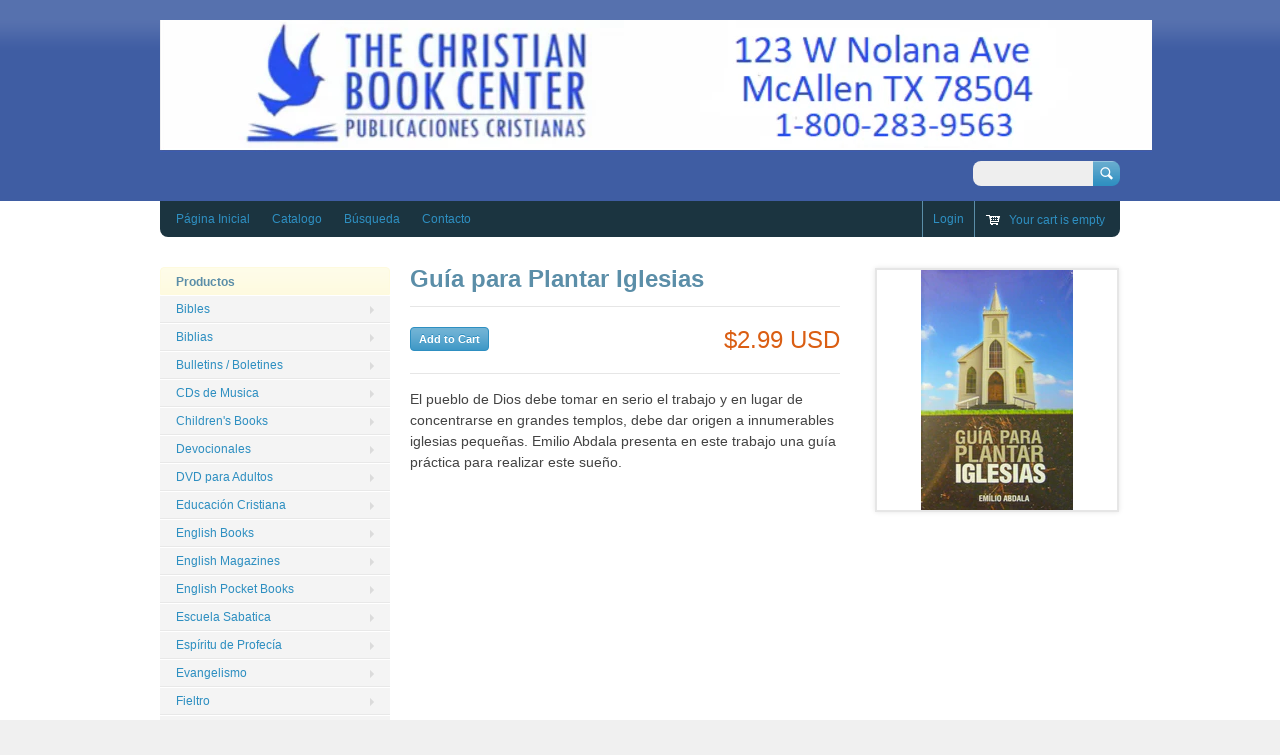

--- FILE ---
content_type: text/javascript
request_url: https://www.publicacionescristianas.com/cdn/shop/t/3/assets/theme.js?v=1341455541
body_size: 923
content:
if($(function(){initDropDown(),$("#nav").width($("#top-menu").width()-$("#customer-controls").width()-30);var padding=parseInt($("#customer-controls li:first").css("paddingTop").split("px")[0])+parseInt($("#customer-controls li:first").css("paddingBottom").split("px")[0]);$("#customer-controls li").height($("#top-menu").height()-padding)}),$(".template-index:first").length>0&&($("#carousel").scrollable({circular:!0}).navigator({navi:"#carousel-slide-menu",naviItem:"li"}),$("#carousel").find(".items li[class!=cloned]").length>1&&(window.api=$("#carousel").autoscroll({autoplay:!0,api:!0,interval:7500}),$("#carousel").hover(function(){api.pause()},function(){api.play()})),$("#carousel-thumbs li:first a").addClass("active")),$(".template-product:first").length>0){var addToCart2=function(e){$.ajax({type:"POST",url:"/cart/add.js",async:!1,cache:!1,data:$(this).parent().serialize(),dataType:"json",error:addToCartFail2,success:addToCartSuccess2}),e.preventDefault()},addToCartSuccess2=function(jqXHR,textStatus,errorThrown){$.ajax({type:"GET",url:"/cart.js",async:!1,cache:!1,dataType:"json",success:updateCartDesc2}),$("#add-to-cart-msg").hide().addClass("success").html('Item added to cart! <a href="/cart" title="view cart">View Cart</a>.').fadeIn()},addToCartFail2=function(jqXHR,textStatus,errorThrown){$("#add-to-cart-msg").hide().addClass("error").html(jqXHR.description).fadeIn()},updateCartDesc2=function(data){var $cartLinkText=$("#top-cartlink-text");switch(data.item_count){case 0:$cartLinkText.text("Your cart is empty");break;case 1:$cartLinkText.text("1 item");break;default:$cartLinkText.text(data.item_count+" items");break}},addToCart=addToCart2,addToCartSuccess=addToCartSuccess2,addToCartFail=addToCartFail2,updateCartDesc=updateCartDesc2;$(window).load(function(){$("#product-thumbs a").click(function(){return!1}),$("#add-to-cart").click(addToCart2)})}$(".template-customers-login:first").length>0&&$("#forgot-password-link").click(function(e){$.facebox({div:"#recover-password"}),$(".cancel-forgot-password-link").live("click",closeFacebox),$(".submit-forgot-password-link").live("click",closeFacebox),e.preventDefault()}),$(".template-cart:first").length>0&&($("#note").hide(),$("#checkout-addnote label:first").toggle(function(){$("#note").show()},function(){$("#note").hide()})),$(".contact-form").submit(function(e){var emailField=$(this).find(".email:first"),errorMsg='<label class="error-msg" for="'+emailField.attr("id")+'">Please enter a valid email.</label>';validEmail(emailField.val())||(emailField.parent().is("li")?(emailField.parent().addClass("has-error").find(".error-msg").remove(),$("#email").after(errorMsg)):($(this).addClass("has-error").find(".error-msg").remove(),$(this).append(errorMsg)),e.preventDefault())});function validEmail(value){return/^((([a-z]|\d|[!#\$%&'\*\+\-\/=\?\^_`{\|}~]|[\u00A0-\uD7FF\uF900-\uFDCF\uFDF0-\uFFEF])+(\.([a-z]|\d|[!#\$%&'\*\+\-\/=\?\^_`{\|}~]|[\u00A0-\uD7FF\uF900-\uFDCF\uFDF0-\uFFEF])+)*)|((\x22)((((\x20|\x09)*(\x0d\x0a))?(\x20|\x09)+)?(([\x01-\x08\x0b\x0c\x0e-\x1f\x7f]|\x21|[\x23-\x5b]|[\x5d-\x7e]|[\u00A0-\uD7FF\uF900-\uFDCF\uFDF0-\uFFEF])|(\\([\x01-\x09\x0b\x0c\x0d-\x7f]|[\u00A0-\uD7FF\uF900-\uFDCF\uFDF0-\uFFEF]))))*(((\x20|\x09)*(\x0d\x0a))?(\x20|\x09)+)?(\x22)))@((([a-z]|\d|[\u00A0-\uD7FF\uF900-\uFDCF\uFDF0-\uFFEF])|(([a-z]|\d|[\u00A0-\uD7FF\uF900-\uFDCF\uFDF0-\uFFEF])([a-z]|\d|-|\.|_|~|[\u00A0-\uD7FF\uF900-\uFDCF\uFDF0-\uFFEF])*([a-z]|\d|[\u00A0-\uD7FF\uF900-\uFDCF\uFDF0-\uFFEF])))\.)+(([a-z]|[\u00A0-\uD7FF\uF900-\uFDCF\uFDF0-\uFFEF])|(([a-z]|[\u00A0-\uD7FF\uF900-\uFDCF\uFDF0-\uFFEF])([a-z]|\d|-|\.|_|~|[\u00A0-\uD7FF\uF900-\uFDCF\uFDF0-\uFFEF])*([a-z]|[\u00A0-\uD7FF\uF900-\uFDCF\uFDF0-\uFFEF])))\.?$/i.test(value)}$(".template-customers-addresses:first").length>0&&(new Shopify.CountryProvinceSelector("address_country_new","address_province_new",{hideElement:"address_province_container_new"}),$(".action-edit a").click(function(e){var id=$(this).attr("data-address-id"),addressId="fb_address_country_"+id,provinceId="fb_address_province_"+id,provinceContainerId="fb_address_province_container"+id;jQuery.facebox({div:"#edit-address-"+id}),$("#facebox #address_country_"+id).attr("id",addressId),$("#facebox #address_province_"+id).attr("id",provinceId),$("#facebox #address_province_container_"+id).attr("id",provinceContainerId),new Shopify.CountryProvinceSelector(addressId,provinceId,{hideElement:provinceContainerId}),$(".cancel-update-address-form-link").live("click",closeFacebox),e.preventDefault()}));function closeFacebox(e){jQuery(document).trigger("close.facebox"),$(this).is("a")&&e.preventDefault()}function initDropDown(){$("#nav .has-dropdown").hoverIntent({over:ddOver,timeout:150,out:ddOut})}function ddOver(e){$(this).find("a:first").addClass("active"),$(this).find("ul:first").show()}function ddOut(e){$(this).find("a:first").removeClass("active"),$(this).find("ul:first").hide()}$(window).load(function(){var photoContainerHeight=$(".thumbgrid:first .product-photo").height();$(".thumbgrid img").each(function(){var h=$(this).height();h<photoContainerHeight&&$(this).css({marginTop:photoContainerHeight/2-h/2+"px"})})});
//# sourceMappingURL=/cdn/shop/t/3/assets/theme.js.map?v=1341455541
